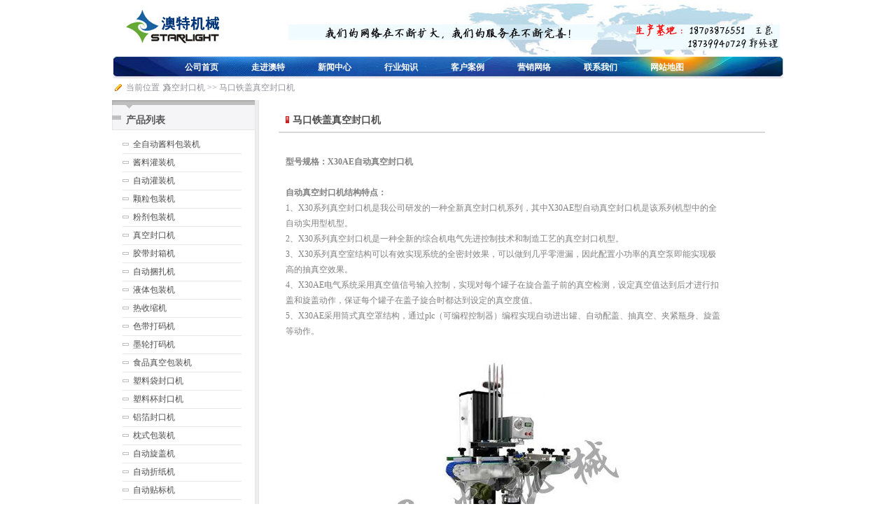

--- FILE ---
content_type: text/html
request_url: http://www.hefpack.com/zkfkj/zdzkxgj.htm
body_size: 3768
content:
<!DOCTYPE html PUBLIC "-//W3C//DTD XHTML 1.0 Transitional//EN" "http://www.w3.org/TR/xhtml1/DTD/xhtml1-transitional.dtd">
<html xmlns="http://www.w3.org/1999/xhtml">
<head>
<meta http-equiv="Content-Type" content="text/html; charset=utf-8" />
<meta name="keywords" content="自动真空封口机" />
<title>马口铁盖真空封口机_南京星火机械</title>
<meta name="description" content="马口铁盖真空封口机采用先进工艺，du特新颖的设计理念受到广大用户的青睐，合肥真空封口机的此款产品对于水产、调味品、酱菜等具有良好的封口效果" />
<link href="/template/images/yscss.css" rel="stylesheet" type="text/css" />
</head>
<body>
<!--网页顶部-->
<div id="logo"><a href="http://www.hefpack.com"><img src="/template/images/logo.jpg" title="南京星火包装机械有限公司" /></a></div>
<div id="search"></div>
<div class="clear"></div>
<div class="blank2"></div>
<div id="menu" class="font_b">
   <ul>
      <li><a href="http://www.hefpack.com">公司首页</a></li>
      <li><a href="/about.htm">走进澳特</a></li>
      <li><a href="/artile/">新闻中心</a></li>
      <li><a href="/tech/">行业知识</a></li>
      <li><a href="/anli.htm">客户案例</a></li>
      <li><a href="/jsbzjcj/">营销网络</a></li>
      <li><a href="/contact.htm">联系我们</a></li>
      <li><a href="/products.htm">网站地图</a></li>
   </ul>
</div>
 

<div id="nav"><a href="/" class="k_guidename">当前位置</a><a href="/zkfkj/">真空封口机</a> &gt;&gt; 马口铁盖真空封口机</div>
<!--网页主体-->
<div id="main">
   <!--左侧产品导航-->
   <div id="left">
           <div class="listtitle font14 font_b font_deep">产品列表</div>
      <ul>
         <li><a href="/tmmbzj/">全自动酱料包装机</a></li>
         <li><a href="/jlgzj/">酱料灌装机</a></li>
         <li><a href="/zdgzj/">自动灌装机</a></li>
         <li><a href="/klbzj/">颗粒包装机</a></li>
         <li><a href="/fjbzj/">粉剂包装机</a></li>
         <li><a href="/zkfkj/">真空封口机</a></li>
		 <li><a href="/jdfxj/">胶带封箱机</a></li>
		 <li><a href="/zdkzj/">自动捆扎机</a></li>
         <li><a href="/ytbzj/">液体包装机</a></li>
         <li><a href="/rssj/">热收缩机</a></li>
         <li><a href="/sddmj/">色带打码机</a></li>
         <li><a href="/mldmj/">墨轮打码机</a></li>
         <li><a href="/spzkbzj/">食品真空包装机</a></li>
         <li><a href="/sldfkj/">塑料袋封口机</a></li>
         <li><a href="/slbfkj/">塑料杯封口机</a></li>
         <li><a href="/lbfkj/">铝箔封口机</a></li>
         <li><a href="/zsbzj/">枕式包装机</a></li>
         <li><a href="/zdxgj/">自动旋盖机</a></li>
         <li><a href="/zdzzj/">自动折纸机</a></li>
         <li><a href="/zdtbj/">自动贴标机</a></li>
      </ul>
      <div class="listlx font14 font_b font_deep">联系我们</div>
     <div class="lx">南京星火包装机械有限公司<br />
地址：江苏南京市庐山路158<br />
电话：025-85437504 85415506<br />
手机：13032558138<br />
<font color="#FF0000">厂址：郑州大学南路曲梁产业园<br />
         电话：18739940729 郭经理<br />
&nbsp;&nbsp;&nbsp;&nbsp;&nbsp;&nbsp;18703876551 王总<br />
     </font>
      网址：www.hefpack.com<br />
      关键词：合肥包装机,南京包装机,合肥包装机械仅供参考</div></div>
   <!--左侧产品导航结束-->
   <div id="right">
     
   <div>
         <h1 class="bg_title">马口铁盖真空封口机</h1>
      <div class="inner_text"><div class="content"><p><b>型号规格：X30AE自动真空封口机</b></p>
<p>&nbsp;</p>
<p><strong>自动真空封口机结构特点：</strong></p>
<p>1、X30系列真空封口机是我公司研发的一种全新真空封口机系列，其中X30AE型自动真空封口机是该系列机型中的全自动实用型机型。<br />
2、X30系列真空封口机是一种全新的综合机电气先进控制技术和制造工艺的真空封口机型。<br />
3、X30系列真空室结构可以有效实现系统的全密封效果，可以做到几乎零泄漏，因此配置小功率的真空泵即能实现极高的抽真空效果。<br />
4、X30AE电气系统采用真空值信号输入控制，实现对每个罐子在旋合盖子前的真空检测，设定真空值达到后才进行扣盖和旋盖动作，保证每个罐子在盖子旋合时都达到设定的真空度值。<br />
5、X30AE采用筒式真空罩结构，通过plc（可编程控制器）编程实现自动进出罐、自动配盖、抽真空、夹紧瓶身、旋盖等动作。</p>
<p>&nbsp;</p>
<p align="center"><img height="420" alt="自动真空封口机" width="330" src="/up_files/image/Article/2010/10/22/36251691.jpg" /><br />
<br />
<strong>X30AE自动真空封口机</strong></p>
<p>&nbsp;</p>
<p><strong>自动真空封口机使用范围：</strong></p>
<p>作为一种全新的综合机电气先进控制技术和制造工艺的真空封口机型，X30AE因其du特新颖的设计理念，正被越来越多的用户青睐。目前已应用在水产、调味品、高档食品、酱菜、果酱、蜂蜜等食品玻璃瓶罐头包装生产线和保健品医药行业。</p>
<p>&nbsp;</p>
<p><strong>自动真空封口机技术参数： </strong></p>
<p>真空泵的配置参数：单机使用推荐双级选片（油环式）真空泵，型号2X-8或2X-15<br />
配置真空稳定装置容积：30升以上</p>
<p><strong>自动真空旋盖机外型尺寸如下图：</strong></p>
<p align="center"><img height="279" alt="" width="435" src="/up_files/image/Article/2010/10/22/36251692.jpg" /><br />
<br />
自动真空封口机外型尺寸图</p>
<p><br />
&nbsp;</p></div>
<div class="next"></div>

<div class="next">上一页：<span id="k_lastpage"><a href="/zkfkj/zkxgj.htm">桌面型真空封口机</a></span></div>
<div class="next">下一页：<span id="k_nextpage"><a href="/zkfkj/zkfkj1.htm">真空封口机</a></span></div></div>

      <div class="clear"></div>
      </div>
   </div>
   <div class="clear"></div>
</div>

<div class="blank4"></div>
<!--网页底部-->
<div id="daohang"><a href="http://www.hefpack.com">公司首页</a>　<a href="/artile/">新闻中心</a>　<a href="/tech/">行业知识</a>　<a href="/products.htm">网站地图</a>　<a href="/contact.htm">联系我们</a> <a href="/mianze.htm" target="_blank" rel="nofollow">免责声明</a></div>
<div id="footern">© 2009 南京星火包装机械有限公司司 版权所有 皖ICP备05006652号  　地址：南京市江宁区金鑫东路谷禾工业园　　　　　　<span>服务热线:<strong>13032558138</strong></span> </div>

</body>
</html>

--- FILE ---
content_type: text/css
request_url: http://www.hefpack.com/template/images/yscss.css
body_size: 5660
content:
@charset "utf-8";
/* CSS Document */
/*通用定义*/
* { margin:0; padding:0;}
body { background-color: #ffffff; font-size: 12px; line-height: 18px; color:#808080; width: 960px; margin-right: auto; margin-left: auto; padding-bottom:20px; font-family:"宋体" }
ul { margin:0px; padding:0px; }
li { list-style-type:none;}
a { text-decoration:none; color:#4d4d4d; behavior:url(scripts/linknoborder.htc);}
a:hover{color:#FF0000;}
a:focus { -moz-outline-style: none; }
.clear { clear: both; float: none; height:0px; font-size:0px; line-height:0px; }
.font_en { font-family:Arial, Helvetica, sans-serif; font-size:12px; }
.font_b{font-weight:bold;}
.font_black{ color:#4d4d4d;}
.font_deep{ color:#575757;}
.font_white{color:#ffffff;}
.font_blue{color:#2b96ce;}
.font_red{color:#FF0000;}
.font14{font-size:14px;}
.font15{font-size:15px;}
img{ border:none;}
.blank2{height:2px; overflow:hidden; }
.blank6{height:6px; overflow:hidden; background-color:#2a263f; }
h3{ font-weight:bold; font-size:14px; color:#575757;}
h1{font-weight:bold; font-size:14px; color:#4d4d4d;}
h5{font-weight:bold; font-size:14px; color:#1a1a1a; line-height:25px;}
.line1{ border-bottom:1px solid #e6e6e6; height:1px;}
.txtr{ text-align:right}
/*公共部分--顶部*/
#header{
	height:20px;
	line-height:20px;
}
#header ul{

}
#header ul li{float:left;}
#header ul li a{ color:#929199;}
#header ul li a:hover{color:#FF0000;}
#header .text{
	padding-right: 12px;
	padding-left: 12px;
}
#header .line{
	width: 5px;
	height:20px;
	background: url(bg_header.gif) no-repeat 0px 5px;
}
#logo{
	margin-top: 10px;
	margin-left: 10px;
	float: left;
	height: 41px;
	width: 187px;
}
#search{
	background:url(bg_top.jpg) no-repeat top left;
	margin-top:5px;
	float: right;
	height: 73px;
	width: 710px;

}
#search1{
	background:url(bg_top1.jpg) no-repeat top left;
	margin-top:5px;
	float: right;
	height: 53px;
	width: 244px;
	padding-top: 20px;
	padding-left: 440px;
}
#keyword{
	padding-left:5px;
	height: 20px;
	width: 135px;
	border:1px solid #e6e6e6;
	float:left;
}
#put-in{
	background:url(bg_searchbuttom.gif) no-repeat;
	line-height: 19px;
	text-align: center;
	height: 19px;
	width: 50px;
	color:#4d4d4d;
	border:none;
	display:block;
	float:left;
	margin-top:2px!important;
	margin-left:5px;
}
#menu{ height: 32px; background:url(navbg.jpg) no-repeat; }
#menu ul{ margin-left: 80px; }
#menu ul li{
	float: left;
	line-height: 32px;
	text-align: center;
	display: block;
	width: 95px;
}
#menu ul li a{ color: #ffffff;display: block; height:32px;}
#menu ul li a:hover{ color:#B91E00;background:url(image3.png) no-repeat -3px 6px;}


#nav {line-height:27px;height:27px;background:url(guide.gif) 0px 5px no-repeat;padding-bottom:4px;text-align:left;color:#929199;}
#nav a:link,#guide a:visited,#guide a:active {color:#929199;}
#nav a.k_guidename{padding:0px 5px 0px 20px;}

.listlx{
height: 23px;
	width: 184px;
	background:url(bg_lefttitle.gif) no-repeat;
	padding-top: 20px;
	padding-left: 20px;
	margin-top:15px;
	line-height:24px;
}
.lx{
	width: 175px;
	margin-left: 15px;
	margin-top:8px;
}

/*公共部分--网页主体背景*/
#main{ background:url(bg_main.gif) repeat-y;}
/*公共部分--左侧产品导航*/
#left{
	width: 204px;
	float: left;
	padding-bottom:5px;
}
#left .listtitle{
	height: 23px;
	width: 184px;
	background:url(bg_lefttitle.gif) no-repeat;
	padding-top: 20px;
	padding-left: 20px;
}
#left ul{
	width: 175px;
	margin-left: 15px;
	margin-top:8px;
}
#left ul li{
	height: 25px;
	width: 170px;
	line-height: 25px;
	border-bottom:1px solid #e7e7e7;	
}
#left ul li a{
	background: url(bg_productlist.gif) no-repeat 0px 10px;
	height: 25px;
	width: 155px;
	padding-left: 15px;
	display:block;
}
#left ul li a:hover{background: url(bg_productlista.gif) no-repeat 0px 10px #EEF2F2;}
#left img{
	height: 84px;
	width: 170px;
	margin-top: 20px;
	margin-left: 15px;
}
/*网页主体右侧*/
#right{width: 750px; float:right;}
/*公共部分--底部*/

#daohang { color:#FF6600; padding:5px 5px 1px 5px; text-align:center; border-top:#e6e6e6 1px solid}
#daohang a { color:#FF6600; text-decoration:none}
#daohang a:hover { color:#FF6600; text-decoration:underline}

#link { padding:5px 5px 1px 5px; border-top:#e6e6e6 1px solid}
#link a {  text-decoration:none}
#link a:hover { color:#FF6600; text-decoration:none}

#footern{ background:url(fbg2.jpg) no-repeat;
	height:30px; line-height:35px; padding-left:30px;
}
#footern span{ color:#FF6600}

#footer{
	height:120px;
	padding-left:200px;
	border-bottom:1px solid #d9d9d9;
	background-image: url(bg_footer.gif);
	background-repeat: no-repeat;
	background-position: 20px 25px;
}
#footer .line{ width:1px; height:120px; float:left;}
#footer p{
	float:left;
	margin-left:10px!important;
	margin-left:15px;
	margin-top:25px;
}
#footer .contant{
	float:right;
	margin-top:20px;
	margin-right:20px!important;
	margin-right:22px;
	background-image: url(index_tel.gif);
	background-repeat: no-repeat;
	width: 332px;
}
#footer .contant .buttom{
	background:url(bg_footercontant.gif) no-repeat;
	height: 24px;
	width: 128px;
	margin-top: 40px;
	float: right;
	line-height: 24px;
	text-align: center;
	display: block;
}
#quicklink{
	margin-top: 10px;
	padding-left: 40px;
	padding-right: 40px;
}
#quicklink a{ color:#808080;}
#quicklink a:hover{color:#FF0000;}
/*首页网页主体*/
#index_right{ background:url(bg_indexright.gif) repeat-y; }


/*首页--网页主体顶部*/
.index_top1{height: 167px; width: 750px; }
.index_top2{height: 105px; width: 750px; background:url(nt3.jpg) no-repeat;}
.index_top3{height: 105px; width: 750px; background:url(cp.jpg) no-repeat;}

.top_leftbuttom a{
	width:27px;
	height:26px;
	float: left;
	margin-left: 547px;
	margin-top: 141px;
	background:url(index_leftbuttom.gif) no-repeat;
}
.top_rightbuttom a{
	width:26px;
	height:26px;
	float: right;
	background:url(index_rightbuttom.gif) no-repeat;
	margin-top:141px;
}
/*首页--中间*/
.index_center{width: 547px; float:left;}
.index_introtitle{
	background:url(bg_title.gif) no-repeat 25px 15px;;
	line-height: 40px;
	height: 40px;
	padding-left:35px;
	border-bottom:1px solid #e6e6e6;
}
.index_intro{
	margin-top: 30px;
	margin-right: 25px;
	margin-left: 25px;
}
.index_intro2{
	margin-top: 40px;
	margin-left: 35px;
	padding-bottom: 15px!important;
	padding-bottom:0px;
}
.index_intro2 p{ padding-left:10px;}
.index_honor{
	background-image: url(index_rongyu.gif);
	background-repeat: no-repeat;
	padding-top: 115px;
	float: left;
	width: 199px;
}
.index_aboutus{
	background-image: url(index_map.gif);
	background-repeat: no-repeat;
	padding-top: 115px;
	float: right;
	width: 198px;
	margin-right: 50px;
}
.index_intro_detail{
	margin-top: 30px;
	float: right;
	height:18px;
	line-height:18px;
}
/*首页--产品推荐*/
.index_product{ background:url(index_tuijian.gif) no-repeat bottom; margin-top:25px; margin-left:25px; border-bottom:1px solid #C8C8C8; width:465px; padding-left:28px; padding-bottom:5px;}
.index_product img{float:left;}
.index_product_text{ float:left; margin-left:40px; margin-top:15px; width:230px;}
.index_product_title{
	font-weight: bold;
	font-size: 14px;
	color:#575757;
	background:url(icon/bg_title.gif) no-repeat 5px 4px;
	padding-left:15px;
	margin-bottom:10px;
}
.index_product_buttom{
	background:url(index_tuijian1.gif) no-repeat;
	line-height: 21px;
	text-align: center;
	height: 21px;
	width: 139px;
	margin-top: 15px;
}
.index_product_show{ margin-top: 30px; }
.index_product_show li{
	float: left;
	padding-left: 35px;
	width: 470px;
	height: 95px;
}
.index_product_show li img{ border:1px solid #d9d9d9; float:left}
.index_product_show li fl{ float:left;}
.index_product_show li fr{ float:right;}

.index_product_show li p{ width:370px;
	float:left;
	margin-top: 8px;
	margin-left: 15px;
	line-height: 14px;
}
.index_product_show li p a{ font-size:13px; font-weight:bold; line-height:25px; }
/*首页--右边*/
.index_right{width:202px; float:left;}
.index_right_title{
	line-height: 40px;
	height: 40px;
	padding-left:20px;
	border-bottom:1px solid #e6e6e6;
	background:url(icon/bg_righttitle.gif) no-repeat 0 15px;}
.index_right li{height:25px; line-height:25px;}
.index_news, .index_question, .index_used{ margin-top:20px; padding-bottom:30px;}
.index_news, .index_question, .index_used ul{overflow:hidden}
.index_news li a,.index_question  li a,.index_used  li{height:25px; display:block; padding-left:20px; overflow:hidden;}
.index_news li a,.index_question  li a,.index_used li a{background:url(icon/bg_list.gif) no-repeat 10px 8px;}
.index_news li a:hover,.index_question li a:hover{background:url(icon/bg_lista.gif) no-repeat 10px 8px;}

.index_news img{
	margin-top: 30px;
	margin-left: 10px;
}

.index_news li a{ display:block; width:170px; overflow:hidden; float:left}

/*友情链接*/
#friendlink{
	border-top:1px solid #e6e6e6;
	padding-top: 6px;
	padding-bottom: 5px;
	padding-left: 10px;
} 
#friendlink li{ display:inline; padding-right:10px}
/*内页右侧公共定义*/
.bg_title{
	height: 25px;
	padding-top:20px;
	border-bottom:2px solid #d9d9d9;
	background:url(bg_title.gif) no-repeat 10px 23px;
	padding-left:20px;
	width:675px;
	margin-right: auto;
	margin-left: auto;
}
.inner_text{
	width: 675px;
	margin-right: auto;
	margin-left: auto;
	margin-top: 30px;
	margin-bottom: 40px;
	line-height:22px;
}

.about_ul{ margin-top: 35px; 
}
.about_li{ background:url(icon/bg_inner.gif) no-repeat 2px 8px; padding-left:15px; line-height:20px;}

/*客户案例*/
.case{
	background-color: #f6f6f6;
	padding-top: 10px;
	width: 695px;
	margin-right: auto;
	margin-left: auto;
	margin-top: 30px;
}
.case li{
	float: left;
	height: 141px;
	width: 152px;
	padding-left: 17px;
	margin-bottom: 30px;
	overflow:hidden;
}
/*新闻中心*/
.newslist{
	width: 675px;
	margin-right: auto;
	margin-left: auto;
	margin-top: 20px;
}
.newslist li{
	line-height: 21px;
	padding-left: 10px;
	margin-bottom: 1px;
}

.newcontent{ font-size:14px; line-height:25px; color:#666666}
.newcontent a{color:#0066cc}

.newslist li{ border-bottom:1px dashed #CCCCCC}
.newslist li a{line-height:25px; background:url(sign01.gif) no-repeat 0px 3px; padding-left:20px}
.newslist li a hover{ text-decoration: underline; }
.newslist li i{ width:100px; float:right;}

.next{ font-size:14px; margin-top:10px;}

.bg_news_listall{background:url(icon/news_listall.gif) no-repeat; }
.bg_news_listhalf{ margin-bottom:25px; background:url(icon/news_listhalf.gif) no-repeat left top;}


/*产品介绍*/
.hotproduct{
	width: 645px;
	margin-right: auto;
	margin-left: auto;
	margin-top: 15px;
}
.hotproduct li,.inner_product_list li{
	float:left;
	width: 214px;
	margin-bottom: 40px;
}
.hotproduct li img,.inner_product_list li img{ border:1px solid #dddddd; float:left;}
.hotproduct li p, .inner_product_list li p{
	float:left;
	margin-left: 10px;
}
.hotproduct li a,.inner_product_list li a{ background:url(viewproduct.gif) no-repeat; width:63px; height:18px; display:block; text-align:center;color:#ffffff;}
li a:hover,.inner_product_list li a:hover{color:#FF0000;}
.productlist{
	width: 645px;
	margin-right: auto;
	margin-left: auto;
	margin-top: 30px;
	margin-bottom:40px;
}
.productlist ul{}
.productlist ul li{ width:146px; float:left;}
.productlist ul li ul{}
.productlist ul li ul li{
	height:17px;
	margin-top:1px;
	line-height:17px;
}
.productlist ul li ul li a{ height:17px; padding-left:10px; color:#808080; width:120px;}
.productlist ul li ul li a:hover{color:#FF0000;}
.list_title{ background:url(icon/bg_list_title.gif) no-repeat 0px 8px; padding-left:15px; color:#4e4e4e; font-weight:bold; margin-bottom:5px;}
.bg_listall{background:url(icon/bg_listall.gif) no-repeat; }
.bg_listhalf{ margin-bottom:25px; background:url(icon/bg_listhalf.gif) no-repeat left top;}
/*营销网络*/
.net_intro{
	background-color: #f3f3f3;
	width: 675px;
	margin-top: 5px;
	padding-top: 20px;
	padding-right: 10px;
	padding-bottom: 20px;
	padding-left: 10px;
	margin-right: auto;
	margin-left: auto;
}
.net_map{
	background:url(map_03.gif) no-repeat;
	height: 335px;
	width: 412px;
	margin-right: auto;
	margin-left: auto;
	margin-top: 30px;
	margin-bottom: 30px;
}
.net_contant{
	width: 645px;
	margin-right: auto;
	margin-left: auto;
	margin-top: 30px;
	padding-bottom: 40px;
}
.net_contant li{
	width: 305px;
	background:url(icon/bg_righttitle.gif) no-repeat 0px 7px;
	padding-left:17px;
	float: left;
	height:100px;
}
.net_contant .height160{ height:160px;}
/*联系我们*/
.inner_contant{ float:left; margin-top:30px;}
#map{
	float: right;
	height: 275px;
	width: 445px;
	border:2px solid #cccccc;
}
.city_contant{
	padding-bottom: 40px;
	width: 685px;
	margin-right: auto;
	margin-left: auto;
	margin-top: 20px;
	padding-left: 10px;
}
.city_contant li{
	height: 135px;
	width: 196px;
	margin-right: 20px;
	margin-bottom: 10px;
	border:1px solid #e6e6e6;
	padding-top: 15px;
	padding-left: 10px;
	background:url(icon/bg_righttitle.gif) no-repeat 10px 21px;
	float: left;
	overflow:hidden;
}
/*产品二级页面*/
.inner_product_list{
	border-top:1px solid #d9d9d9;
	width: 670px;
	margin-right: auto;
	margin-left: auto;
	padding-top: 30px;
	padding-left: 25px;
	margin-bottom:40px;
}
/*产品单页*/
.pro_scroll{
	width: 625px;
	padding-right:25px;
	padding-top: 10px;
	margin-right: auto;
	margin-left: auto;
	border-top:1px solid #d9d9d9;
}
.bigpic{
	width: 535px;
	margin-left:auto;
	margin-right:auto;
	height: 360px;
	margin-top:20px;
	border:1px solid #d9d9d9;
}
.proname{
	margin-top: 40px;
	width: 500px;
	margin-left: auto;
	border-bottom:1px solid #dadada;
	line-height: 30px;
	height: 30px;
	margin-right: auto;
}
.parameter{
	margin-top: 15px;
	margin-left: auto;
	width: 500px;
	margin-right: auto;
	margin-bottom: 40px;
}
.content{ overflow:hidden; margin-bottom:10px;width:625px;}
.content div{ width:90px; margin:5px; padding:5px; padding-bottom:0; height:90px; line-height:20px; background-color:#FFF;}
.content div img{ width:90px; height:90px; border:1px solid #d9d9d9;display:block;}
.slider{position:relative;background:#f1f1f1; height:15px; border:1px solid #d9d9d9; float:left; width:544px;cursor:pointer; }
.slider_left, .slider_right{ height:17px; width:17px; float:left; cursor:pointer;}
.slider_right{background:url(icon/scoll_right.gif) no-repeat right top;}
.slider_left{background:url(icon/scoll_left.gif) no-repeat left top; margin-left:25px;}
.bar{ height:15px; width:75px; background:url(icon/bg_scrollbar.jpg) left top repeat-x;}
/*内页友情链接*/
.inner_link{
	width: 645px;
	margin-top: 20px;
	margin-right: auto;
	margin-left: auto;
}
.inner_link li{
	float: left;
	margin-right: 20px;
}
/*新闻内页*/
.inner_news{}
.inner_news_title{
	text-align: center;
	font-size: 16px;
	height: 25px;
	margin-top: 30px;
	line-height: 25px;
	font-weight: bold;
}
.inner_news_detail{
	width: 645px;
	margin-right: auto;
	margin-left: auto;
	background-color: #f7f7f7;
	margin-top: 10px;
	margin-bottom: 20px;
	height: 20px;
	line-height: 20px;
	border-bottom:1px solid #d9d9d9;
}
.inner_news_from{
	float: left;
	margin-left: 170px!important;
	margin-left:80px;
}
.inner_news_date{
	float: left;
	margin-left: 60px;
}
.inner_news p{
	width: 645px;
	margin-right: auto;
	margin-left: auto;
	display: block;
	margin-bottom: 40px;
}

.td1{border:1px #DEDEDE solid; padding:5px;}
.table1{border-collapse:collapse;}

.wordspace{ line-height:22px; text-indent:2em;}
.div.list {text-align:left;display:table;clear:both;}
.con{ clear:both; border:1px dashed #D3E1FA; padding:6px; margin-bottom:15px;}
.con .vt{  background:url(new8.gif) no-repeat 4px 6px; padding-left:30px;}
.con .vt a{color:#0066CC;font-size:14px;}

.list dl{border-bottom:1px dashed #999; margin:10px 10px 10px 10px; width:310px; float:left;padding:6px 0px;}
.list dt a{font-size:14px; color:#3366CC; font-weight:bold; }
.list dt a:hover{ color:#FF0000}
.list dd.iclass{ color:#006600;}
.list dd img{ float:left; width:75px; height:75px; margin-right:16px;}

.k_but{clear:both; text-align:left;display:block;width:100%;line-height:26px;padding-top:2px;}
.k_but .k_menu{display:block;float:left;width:29%;}
.k_but .k_pagelist{float:left;width:70%;text-align:right;}

.k_pagelist {float:left;display:table;clear:both;line-height:30px;}
.k_pagelist em {padding:2px;border:1px solid #E7E7E7;font-size:12px;margin:0px 1px;background:#F5F9FE;color:#14316B;font-weight:bold;font-style:normal;}
.k_pagelist strong {padding:2px;border:1px solid #E7E7E7;font-size:12px;margin:0px 1px;color:#009900;}
.k_pagelist a {padding:2px;border:1px solid #E7E7E7;font-size:12px;margin:0px 1px;}

.product{list-style:none;}
.product dt{height:30px; line-height:30px;background:url(cp1.jpg) repeat-x; font-weight:bold; padding-left:28px;}
.product dt a{  font-size:12px; color:#FF0000; }
.product dd a{ padding:3px 6px;}